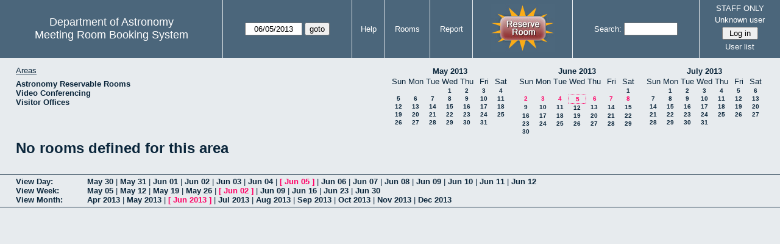

--- FILE ---
content_type: text/html; charset=utf-8
request_url: https://www.as.utexas.edu/meeting/week.php?year=2013&month=06&day=5&area=5&room=4
body_size: 53452
content:
<!DOCTYPE html>
<html>
  <head>
  <meta charset="utf-8">
    <link href="jquery/ui/css/sunny/jquery-ui-1.8.16.custom.css" rel="stylesheet" type="text/css">
    
    <link href="jquery/datatables/css/mrbs-page.css" rel="stylesheet" type="text/css">
    <link href="jquery/datatables/css/mrbs-table.css" rel="stylesheet" type="text/css">
    <link href="jquery/datatables/css/ColReorder.css" rel="stylesheet" type="text/css">
    <link href="jquery/datatables/css/ColVis.css" rel="stylesheet" type="text/css">
    
    <link rel="stylesheet" href="mrbs.css.php" type="text/css">
    <link rel="stylesheet" media="print" href="mrbs-print.css.php" type="text/css">

    <!--[if IE]>
    <link rel="stylesheet" href="mrbs-ie.css" type="text/css">
    <![endif]-->
    <!--[if IE 8]>
    <link rel="stylesheet" href="mrbs-ie8.css" type="text/css">
    <![endif]-->
    <!--[if lte IE 8]>
    <link rel="stylesheet" href="mrbs-ielte8.css" type="text/css">
    <![endif]-->
    <!--[if lte IE 7]>
    <link rel="stylesheet" href="mrbs-ielte7.css.php" type="text/css">
    <![endif]-->
    <!--[if lte IE 6]>
    <link rel="stylesheet" href="mrbs-ielte6.css" type="text/css">
    <![endif]-->
    
    <meta name="robots" content="noindex">
    <title>Meeting Room Booking System</title>

        
    <script type="text/javascript" src="jquery/jquery-1.6.4.min.js"></script>
    <script type="text/javascript" src="jquery/ui/jquery-ui-1.8.16.custom.min.js"></script>
    <script type="text/javascript" src="jquery/ui/jquery-ui-i18n.js"></script>
        <script type="text/javascript" src="jquery/ui/jquery-ui-datepicker-en.js"></script>
    <script type="text/javascript" src="jquery/ui/jquery-ui-datepicker-en-US.js"></script>
     
        <script type="text/javascript">
      //<![CDATA[
      var lteIE6 = false;
      //]]>
    </script>
    <!--[if lte IE 6]>
    <script type="text/javascript">
      //<![CDATA[
      var lteIE6 = true;
      //]]>
    </script>
    <![endif]-->
    
        <script type="text/javascript">
      //<![CDATA[
      var lteIE7 = false;
      //]]>
    </script>
    <!--[if lte IE 7]>
    <script type="text/javascript">
      //<![CDATA[
      var lteIE7 = true;
      //]]>
    </script>
    <![endif]-->
    
        <script type="text/javascript">
      //<![CDATA[
      var lteIE8 = false;
      //]]>
    </script>
    <!--[if lte IE 8]>
    <script type="text/javascript">
      //<![CDATA[
      var lteIE8 = true;
      //]]>
    </script>
    <![endif]-->
      
        <script type="text/javascript">

//<![CDATA[

function getErrorList(errors)
{
  var result = {html: '', text: ''};
  var patternSpan = /<span[\s\S]*span>/gi;
  var patternTags = /<\S[^><]*>/g;
  result.html += "<ul>";
  for (var i=0; i<errors.length; i++)
  {
    result.html += "<li>" + errors[i] + "<\/li>";
    result.text += '(' + (i+1).toString() + ') ';
        result.text += errors[i].replace(patternSpan, '').replace(patternTags, '') + "  \n";
  }
  result.html += "<\/ul>";
  return result;
}

$(function() {
  $.datepicker.setDefaults($.datepicker.regional['en']);
$.datepicker.setDefaults($.datepicker.regional['en']);
  $.datepicker.setDefaults({
    showOtherMonths: true,
    selectOtherMonths: true,
    changeMonth: true,
    changeYear: true,
    duration: 'fast',
    showWeek: false,
    firstDay: 0,
    altFormat: 'yy-mm-dd',
    onClose: function(dateText, inst) {datepicker_close(dateText, inst);}
  });
});


function datepicker_close(dateText, inst, formId)
{
  var alt_id = inst.id + '_alt';
  var date = document.getElementById(alt_id).value.split('-');
  document.getElementById(alt_id + '_year').value  = date[0];
  document.getElementById(alt_id + '_month').value = date[1];
  document.getElementById(alt_id + '_day').value   = date[2];
  document.getElementById(inst.id).blur();
    if (formId)
  {
    var form = document.getElementById(formId);
    form.submit();
  }
}




$(window).load(function() {

    // if there's a logon box, set the username input field in focus
  var logonForm = document.getElementById('logon');
  if (logonForm && logonForm.NewUserName)
  {
    logonForm.NewUserName.focus();
  }
  
    if (!lteIE6)
  {
    $('<input>').attr({
        type: 'hidden',
        name: 'datatable',
        value: '1'
      }).appendTo('#header_search');
  }
  

      var table = $('table.dwm_main');
    
        table.find('td.multiple_booking')
        .removeClass('maximized')
        .addClass('minimized');
        table.find('div.multiple_control')
        .click(function() {
            var cell = $(this).closest('td');
            if (cell.hasClass('maximized'))
            {
              cell.removeClass('maximized')
              cell.addClass('minimized');
            }
            else
            {
              cell.removeClass('minimized')
              cell.addClass('maximized');
            }
          });
                                          
     
          if (!lteIE8)
      {
                function getSides(jqObject)
        {
          var sides = {};
          sides.n = Math.ceil(jqObject.offset().top);
          sides.w = Math.ceil(jqObject.offset().left);
          sides.s = Math.floor(sides.n + jqObject.outerHeight());
          sides.e = Math.floor(sides.w + jqObject.outerWidth());
          return sides;
        }
        
        
                function rectanglesIdentical(r1, r2)
        {
          var tolerance = 2;            return ((Math.abs(r1.n - r2.n) < tolerance) &&
                  (Math.abs(r1.s - r2.s) < tolerance) &&
                  (Math.abs(r1.e - r2.e) < tolerance) &&
                  (Math.abs(r1.w - r2.w) < tolerance));
        }
            
                              
                 
        function rectanglesOverlap(r1, r2)
        {
                    if ( (( ((r1.w > r2.w) && (r1.w < r2.e)) || ((r1.e > r2.w) && (r1.e < r2.e)) ) && (r1.n < r2.s) && (r1.s > r2.n)) ||
               (( ((r1.n > r2.n) && (r1.n < r2.s)) || ((r1.s > r2.n) && (r1.s < r2.s)) ) && (r1.w < r2.e) && (r1.e > r2.w)) )
          {
            return true;
          }
                    if ((r1.w >= r2.w) && (r1.n >= r2.n) && (r1.e <= r2.e) && (r1.s <= r2.s))
          {
            return true;
          }
                    if ((r2.w >= r1.w) && (r2.n >= r1.n) && (r2.e <= r1.e) && (r2.s <= r1.s))
          {
            return true;
          }
          return false;
        }
            
            
                function overlapsBooked(rectangle)
        {
                    for (var i=0; i<bookedMap.length; i++)
          {
            if (rectanglesOverlap(rectangle, bookedMap[i]))
            {
              return true;
            }
          }
          return false;
        }
      
                function getDataName(jqObject)
        {
          possibleNames = ['room', 'date', 'seconds'];
          for (var i=0; i<possibleNames.length; i++)
          {
            if (jqObject.data(possibleNames[i]) !== undefined)
            {
              return possibleNames[i];
            }
          }
          return false;
        }
        
        
        function redrawClones()
        {
          table.find('div.clone').each(function() {
              var clone = $(this);
              var original = clone.prev();
              clone.width(original.outerWidth())
                   .height(original.outerHeight())
            });
        }
        
        function getTableData(table, tableData)
        {
                    tableData.x = {};
          tableData.x.data = [];
          var columns = table.find('thead tr:first-child th').not('.first_last');
          columns.each(function() {
              if (tableData.x.key === undefined)
              {
                tableData.x.key = getDataName($(this));
              }
              tableData.x.data.push({coord: $(this).offset().left,
                                     value: $(this).data(tableData.x.key)});
            });
                    columns.filter(':last').each(function() {
              var value = null;
              if (tableData.x.key == 'seconds')
              {
                value = tableData.x.data[tableData.x.data.length - 1].value +
                        tableData.x.data[1].value - tableData.x.data[0].value;
              }
              tableData.x.data.push({coord: $(this).offset().left + $(this).outerWidth(),
                                     value: value});
            });

          tableData.y = {};
          tableData.y.data = [];
          var rows = table.find('tbody td:first-child').not('.multiple_booking td');
          rows.each(function() {
              if (tableData.y.key === undefined)
              {
                tableData.y.key = getDataName($(this));
              }
              tableData.y.data.push({coord: $(this).offset().top,
                                     value: $(this).data(tableData.y.key)});
            });
                    rows.filter(':last').each(function() {
              var value = null;
              if (tableData.y.key == 'seconds')
              {
                value = tableData.y.data[tableData.y.data.length - 1].value + 
                        tableData.y.data[1].value - tableData.y.data[0].value;
              }
              tableData.y.data.push({coord: $(this).offset().top + $(this).outerHeight(),
                                     value: value});
            });
        }
        
        
                function outsideTable(p)
        {
          return ((p.x < tableData.x.data[0].coord) ||
                  (p.y < tableData.y.data[0].coord) ||
                  (p.x > tableData.x.data[tableData.x.data.length - 1].coord) ||
                  (p.y > tableData.y.data[tableData.y.data.length - 1].coord) );
        }
        
                function snapToGrid(div, side, force)
        {
          var snapGap = (force) ? 100000: 20;           var tolerance = 2;           var isLR = (side=='left') || (side=='right');
 
          data = (isLR) ? tableData.x.data : tableData.y.data;

          for (var i=0; i<(data.length -1); i++)
          {
            var topLeft = data[i].coord + 1;
            var bottomRight = data[i+1].coord;
            var divTop = div.offset().top;
            var divLeft = div.offset().left;
            var divWidth = div.outerWidth();
            var divHeight = div.outerHeight();
            switch (side)
            {
              case 'top':
                thisCoord = divTop;
                break;
              case 'bottom':
                thisCoord = divTop + divHeight;
                break;
              case 'left':
                thisCoord = divLeft;
                break;
              case 'right':
                thisCoord = divLeft + divWidth;
                break;
            }
            var gapTopLeft = thisCoord - topLeft;
            var gapBottomRight = bottomRight - thisCoord;
            
            if (((gapTopLeft>0) && (gapBottomRight>0)) ||
                                ((i==0) && (gapTopLeft<0)) ||
                ((i==(data.length-2)) && (gapBottomRight<0)) )
            {
              var gap = bottomRight - topLeft;
              
              if ((gapTopLeft <= gap/2) && (gapTopLeft < snapGap))
              {
                switch (side)
                {
                  case 'left':
                    div.offset({top: divTop, left: topLeft});
                    div.width(divWidth + gapTopLeft);
                    break;
                  case 'right':
                                        if ((divWidth - gapTopLeft) < tolerance)
                    {
                      div.width(divWidth + gapBottomRight);
                    }
                    else
                    {
                      div.width(divWidth - gapTopLeft);
                    }
                    break;
                  case 'top':
                    div.offset({top: topLeft, left: divLeft});
                    div.height(divHeight + gapTopLeft);
                    break;
                  case 'bottom':
                    div.height(divHeight - gapTopLeft);
                    break;
                }
                return;
              }
              else if ((gapBottomRight <= gap/2) && (gapBottomRight < snapGap))
              {
                switch (side)
                {
                  case 'left':
                                        if ((divWidth - gapBottomRight) < tolerance)
                    {
                      div.offset({top: div.Top, left: topLeft});
                      div.width(divWidth + gapTopLeft);
                    }
                    else
                    {
                      div.offset({top: divTop, left: bottomRight});
                      div.width(divWidth - gapBottomRight);
                    }
                    break;
                  case 'right':
                    div.width(divWidth + gapBottomRight);
                    break;
                  case 'top':
                    div.offset({top: bottomRight, left: divLeft});
                    div.height(divHeight - gapBottomRight);
                    break;
                  case 'bottom':
                    div.height(divHeight + gapBottomRight);
                    break;
                }
                return;
              }
            }
          }          }                

                function getBookingParams(div)
        {
          var params = {};
          var data;
          var tolerance = 2;           var cell = {x: {}, y: {}}
          cell.x.start = div.offset().left;
          cell.y.start = div.offset().top;
          cell.x.end = cell.x.start + div.outerWidth();
          cell.y.end = cell.y.start + div.outerHeight();
          for (var axis in cell)
          {
            data = tableData[axis].data;
            if (params[tableData[axis].key] === undefined)
            {
              params[tableData[axis].key] = [];
            }
            for (var i=0; i<data.length; i++)
            {
              if ((data[i].coord + tolerance) > cell[axis].end)
              {
                                if ((tableData[axis].key == 'seconds') ||
                    (params[tableData[axis].key].length == 0))
                {
                  params[tableData[axis].key].push(data[i].value);
                }
                break;
              }
              if ((data[i].coord + tolerance) > cell[axis].start)
              {
                params[tableData[axis].key].push(data[i].value);
              }
            }
          }
          return params;
        }
        
        
        function getRowNumber(y)
        {
          for (var i=0; i<tableData.y.data.length - 1; i++)
          {
            if (y >= tableData.y.data[i].coord && y < tableData.y.data[i+1].coord)
            {
              return i;
            }
          }
          return null;
        }
              
                var highlightRowLabels = function (div)
        {
          if (highlightRowLabels.rows === undefined)
          {
                        highlightRowLabels.rows = [];
            table.find('tbody tr').each(function() {
                highlightRowLabels.rows.push($(this).find('td.row_labels'));
              });
          }
          var divStartRow = getRowNumber(div.offset().top);
          var divEndRow = getRowNumber(div.offset().top + div.outerHeight());
          for (var i=0; i<highlightRowLabels.rows.length ; i++)
          {
            if (((divStartRow === null) || (divStartRow <= i)) && 
                ((divEndRow === null) || (i < divEndRow)))
            {
              highlightRowLabels.rows[i].addClass('selected');
            }
            else
            {
              highlightRowLabels.rows[i].removeClass('selected');
            }
          }
        }
        
        
                function clearRowLabels()
        {
          if (highlightRowLabels.rows !== undefined)
          {
            for (var i=0; i<highlightRowLabels.rows.length; i++)
            {
              highlightRowLabels.rows[i].removeClass('selected');
            }
          }
        }
        
        
        var tableData = {};
        getTableData(table, tableData);
      
                var bookedMap = [];

        var downHandler = function(e) {
                        table.find('td').not('td.new, td.row_labels').each(function() {
                bookedMap.push(getSides($(this)));
              });
                        table.wrap('<div class="resizing"><\/div>');
            var jqTarget = $(e.target);
            downHandler.origin = jqTarget.offset();
            downHandler.firstPosition = {x: e.pageX, y: e.pageY};
                        downHandler.originalLink = jqTarget.find('a').andSelf('a').attr('href');
            downHandler.box = $('<div class="div_select">');
              
            downHandler.box.offset(downHandler.origin);
            $(document.body).append(downHandler.box);
          };
          
        var moveHandler = function(e) {
            var box = downHandler.box;
            var oldBoxOffset = box.offset();
            var oldBoxWidth = box.outerWidth();
            var oldBoxHeight = box.outerHeight();
            
                        if ((downHandler.maxWidth && (e.pageX < downHandler.origin.left)) ||
                (downHandler.maxHeight && (e.pageY < downHandler.origin.top)))
            {
              return;
            }
                        if (e.pageX < downHandler.origin.left)
            {
              if (e.pageY < downHandler.origin.top)
              {
                box.offset({top: e.pageY, left: e.pageX})
              }
              else
              {
                box.offset({top: downHandler.origin.top, left: e.pageX})
              }
            }
            else if (e.pageY < downHandler.origin.top)
            {
              box.offset({top: e.pageY, left: downHandler.origin.left})
            }
            else
            {
              box.offset(downHandler.origin);
            }
            box.width(Math.abs(e.pageX - downHandler.origin.left))
            box.height(Math.abs(e.pageY - downHandler.origin.top));
            var boxSides = getSides(box);
            snapToGrid(box, 'top');
            snapToGrid(box, 'bottom');
            snapToGrid(box, 'right');
            snapToGrid(box, 'left');
                        if (overlapsBooked(getSides(box)))
            {
              box.offset(oldBoxOffset)
                 .width(oldBoxWidth)
                 .height(oldBoxHeight);
            }
                        if (outsideTable({x: e.pageX, y: e.pageY}))
            {
              if (!moveHandler.outside)
              {
                box.addClass('outside');
                moveHandler.outside = true;
                clearRowLabels();
              }
            }
            else if (moveHandler.outside)
            {
              box.removeClass('outside');
              moveHandler.outside = false;
            }
                        if (!moveHandler.outside)
            {
              highlightRowLabels(box);
            }
          };
 
               
        var upHandler = function(e) {
            e.preventDefault();
            var tolerance = 2;             var box = downHandler.box;
            var params = getBookingParams(box);
            $(document).unbind('mousemove',moveHandler);
            $(document).unbind('mouseup', upHandler);
                        $('table.dwm_main').unwrap();
                        if (outsideTable({x: e.pageX, y: e.pageY}))
            {
              box.remove();
              return;
            }
                        else if ((Math.abs(e.pageX - downHandler.firstPosition.x) <= tolerance) &&
                     (Math.abs(e.pageY - downHandler.firstPosition.y) <= tolerance))
            {
              if (downHandler.originalLink !== undefined)
              {
                window.location = downHandler.originalLink;
              }
              else
              {
                box.remove();
              }
              return;
            }
                        var queryString = 'drag=1';              queryString += '&area=5';
            queryString += '&start_seconds=' + params.seconds[0];
            queryString += '&end_seconds=' + params.seconds[params.seconds.length - 1];
                          queryString += '&rooms[]=4';
              queryString += '&start_date=' + params.date[0];
              queryString += '&end_date=' + params.date[params.date.length - 1];
                          window.location = 'edit_entry.php?' + queryString;
            return;
          };

          
             
        table.find('td.new').each(function() {
            $(this).find('a').click(function(event) {
                event.preventDefault();
              });
            $(this).mousedown(function(event) {
                event.preventDefault();
                downHandler(event);
                $(document).bind('mousemove', moveHandler);
                $(document).bind('mouseup', upHandler);
              })
          });
            
          
          
                table.find('td.writable')
          .each(function() {
                            var divResize = function (event, ui)
              {
                if (divResize.origin === undefined)
                {
                  divResize.origin = divBooking.offset();
                  divResize.lastPosition = $.extend({}, divClone.position());
                  divResize.lastSize = {width: divClone.outerWidth(),
                                        height: divClone.outerHeight()};
                }

                var rectangle = {};
                rectangle.n = Math.round(divResize.origin.top + divClone.position().top);
                rectangle.w = Math.round(divResize.origin.left + divClone.position().left);
                rectangle.s = rectangle.n + Math.round(divClone.outerHeight());
                rectangle.e = rectangle.w + Math.round(divClone.outerWidth());
                            
                if (overlapsBooked(rectangle))
                {
                  divClone.resizable("disable");
                }
                else if (divClone.resizable('option', 'disabled'))
                {
                  divClone.resizable("enable");
                }
                              
                                if (divClone.position().left != divResize.lastPosition.left)
                {
                  snapToGrid(divClone, 'left');
                }
                                if ((divClone.position().left + divClone.outerWidth()) != (divResize.lastPosition.left + divResize.lastSize.width))
                {
                  snapToGrid(divClone, 'right');
                }
                                if (divClone.position().top != divResize.lastPosition.top)
                {
                  snapToGrid(divClone, 'top');
                }
                                if ((divClone.position().top + divClone.outerHeight()) != (divResize.lastPosition.top + divResize.lastSize.height))
                {
                  snapToGrid(divClone, 'bottom');
                }
                
                highlightRowLabels(divClone);
                
                divResize.lastPosition = $.extend({}, divClone.position());
                divResize.lastSize = {width: divClone.outerWidth(),
                                      height: divClone.outerHeight()};
              }              
            
                            var divResizeStart = function (event, ui)
              {
                                table.wrap('<div class="resizing"><\/div>');
                                divClone.css('max-width', 'none');
                                $('<div class="outline"><\/div>')
                    .width(divClone.outerWidth() - 2)
                    .height(divClone.outerHeight() - 2)
                    .offset(divClone.offset())
                    .appendTo($('div.resizing'));
                                table.find('td').not('td.new, td.row_labels').not(divBooking.closest('td')).each(function() {
                    bookedMap.push(getSides($(this)));
                  });

              }              
            
                            var divResizeStop = function (event, ui)
              {
                                bookedMap = [];
              
                if (divClone.resizable('option', 'disabled'))
                { 
                                    divClone.resizable('enable')
                          .offset(divBooking.offset())
                          .width(divBooking.outerWidth())
                          .height(divBooking.outerHeight());
                }
                else
                {
                                    snapToGrid(divClone, 'left', true);
                  snapToGrid(divClone, 'right', true);
                  snapToGrid(divClone, 'top', true);
                  snapToGrid(divClone, 'bottom', true);
                }
              
                                $('div.outline').remove();
                                $('table.dwm_main').unwrap();
              
                var r1 = getSides(divBooking);
                var r2 = getSides(divClone);
                if (!rectanglesIdentical(r1, r2))
                {
                                    var data = {ajax: 1, 
                              commit: 1,
                              day: 5,
                              month: 6,
                              year: 2013};
                                    data.id = divClone.data('id');
                                    var oldParams = getBookingParams(divBooking);
                  var newParams = getBookingParams(divClone);
                  if (newParams.seconds !== undefined)
                  {
                                        if (newParams.seconds[0] != oldParams.seconds[0])
                    {
                      data.start_seconds = newParams.seconds[0];
                    }
                    if (newParams.seconds[newParams.seconds.length - 1] !=
                        oldParams.seconds[oldParams.seconds.length - 1])
                    {
                      data.end_seconds = newParams.seconds[newParams.seconds.length - 1];
                                          }
                  }
                                      data.page = 'week';
                    var startDate = newParams.date[0].split('-');
                    data.start_year = startDate[0];
                    data.start_month = startDate[1];
                    data.start_day = startDate[2];
                                          if (newParams.date.length > 1)
                      {
                        data.rep_type = 1;
                        var repEndDate = newParams.date[newParams.date.length - 1].split('-');
                        data.rep_end_year = repEndDate[0];
                        data.rep_end_month = repEndDate[1];
                        data.rep_end_day = repEndDate[2];
                      }
                                        data.end_day = data.start_day;
                  data.end_month = data.start_month;
                  data.end_year = data.start_year;
                  if (newParams.room !== undefined)
                  {
                    data.rooms = newParams.room;
                  }
                                    $.post('edit_entry_handler.php',
                         data,
                         function(result) {
                            if (result.valid_booking)
                            {
                                                            table.empty();
                              table.html(result.table_innerhtml);
                              $(window).trigger('load');
                            }
                            else
                            {
                              divClone.offset(divBooking.offset())
                                      .width(divBooking.outerWidth())
                                      .height(divBooking.outerHeight());
                              var alertMessage = '';
                              if (result.conflicts.length > 0)
                              {
                                alertMessage += 'The new booking will conflict with the following entries' + ":  \n\n";
                                var conflictsList = getErrorList(result.conflicts);
                                alertMessage += conflictsList.text;
                              }
                              if (result.rules_broken.length > 0)
                              {
                                if (result.conflicts.length > 0)
                                {
                                  alertMessage += "\n\n";
                                }
                                alertMessage += 'The new booking will conflict with the following policies' + ":  \n\n";
                                var rulesList = getErrorList(result.rules_broken);
                                alertMessage += rulesList.text;
                              }
                              alert(alertMessage);
                            }
                          },
                         'json');
                }
              }              
                            var directions = {times: {plus: true, minus: true},
                                other: {plus: true, minus: true}};
              if ($(this).hasClass('series'))
              {
                                directions.other = {plus: false, minus: false};
              }
                            if ($(this).hasClass('multiday_start'))
              {
                directions.times.minus = false;
                directions.other = {plus: false, minus: false};
              }
              if ($(this).hasClass('multiday_end'))
              {
                directions.times.plus = false;
                directions.other = {plus: false, minus: false};
              }
                            var aHandles = [];
              if (directions.times.plus)
              {
                aHandles.push('s');
              }
              if (directions.times.minus)
              {
                aHandles.push('n');
              }
              if (directions.other.plus)
              {
                aHandles.push('e');
              }
              if (directions.other.minus)
              {
                aHandles.push('w');
              }
                            var corners = ['nw', 'ne', 'se', 'sw'];
              for (var i=0; i<corners.length; i++)
              {
                if ((aHandles.indexOf(corners[i][0]) >= 0) &&
                    (aHandles.indexOf(corners[i][1]) >= 0))
                {
                  aHandles.push(corners[i]);
                }
              }
              var handles = aHandles.join(',');
              var divBooking = $(this).children('div');
              var divClone = divBooking.clone();
              divBooking.css('visibility', 'hidden');
              divClone.css('z-index', '500')
                      .css('position', 'absolute')
                      .css('top', '0')
                      .css('left', '0')
                      .css('background-color', $(this).css('background-color'))
                      .css('max-height', 'none')
                      .css('min-height', '17px')
                      .addClass('clone')
                      .width(divBooking.outerWidth())
                      .height(divBooking.outerHeight())
              if (handles)
              {
                divClone.resizable({handles: handles,
                                    resize: divResize,
                                    start: divResizeStart,
                                    stop: divResizeStop});
              }
              divClone.appendTo($(this));
              $(this).css('background-color', 'transparent')
                     .wrapInner('<div style="position: relative"><\/div>');
            });

        $(window).resize(function(event) {
            if (event.target == this)              {
                            redrawClones();
              getTableData(table, tableData);
            }
          });

                table.find('div.multiple_control')
            .click(function() {
                redrawClones();
                getTableData(table, tableData);
              });

      }        
          if (lteIE6)
    {
      var dayWeekTable = $('#day_main, #week_main');
      dayWeekTable.find('td.new')
        .hover(function() {
            $(this).not('.multiple_booking').toggleClass('new_hover');
          });
      dayWeekTable.find('td')
        .hover(function() {
            $(this).parent().find('td.row_labels').toggleClass('row_labels_hover');
          });
      $('#month_main .valid a.new_booking')
        .parent().parent()
        .hover(function() {
            $(this).toggleClass('valid_hover');
          });
    }                             
                                     
    
});


//]]>
    </script>
  </head>
  <body class="non_js week">
    <script type="text/javascript">
      //<![CDATA[
      $('body').addClass('js').removeClass('non_js');
      //]]>
    </script> 

    <div class="screenonly">


  <table id="banner">
    <tr>
      <td id="company">
        <div>
          <div id="logo">
<span>Department of Astronomy</span>
</div>
          <div id="mrbs">
            <a href="index.php">Meeting Room Booking System</a>
          </div>
        </div>
      </td>
      
      <td>
        <form action="day.php" method="get" id="Form1">
          <div>
            <span id="dateselector">
<select name="day">
<option>1</option>
<option>2</option>
<option>3</option>
<option>4</option>
<option selected="selected">5</option>
<option>6</option>
<option>7</option>
<option>8</option>
<option>9</option>
<option>10</option>
<option>11</option>
<option>12</option>
<option>13</option>
<option>14</option>
<option>15</option>
<option>16</option>
<option>17</option>
<option>18</option>
<option>19</option>
<option>20</option>
<option>21</option>
<option>22</option>
<option>23</option>
<option>24</option>
<option>25</option>
<option>26</option>
<option>27</option>
<option>28</option>
<option>29</option>
<option>30</option>
<option>31</option>
</select>
<select name="month">
<option value="1">Jan</option>
<option value="2">Feb</option>
<option value="3">Mar</option>
<option value="4">Apr</option>
<option value="5">May</option>
<option value="6" selected="selected">Jun</option>
<option value="7">Jul</option>
<option value="8">Aug</option>
<option value="9">Sep</option>
<option value="10">Oct</option>
<option value="11">Nov</option>
<option value="12">Dec</option>
</select>
<select name="year">
<option value="2008">2008</option>
<option value="2009">2009</option>
<option value="2010">2010</option>
<option value="2011">2011</option>
<option value="2012">2012</option>
<option value="2013" selected="selected">2013</option>
<option value="2014">2014</option>
<option value="2015">2015</option>
<option value="2016">2016</option>
<option value="2017">2017</option>
<option value="2018">2018</option>
<option value="2019">2019</option>
<option value="2020">2020</option>
<option value="2021">2021</option>
<option value="2022">2022</option>
<option value="2023">2023</option>
<option value="2024">2024</option>
<option value="2025">2025</option>
<option value="2026">2026</option>
<option value="2027">2027</option>
<option value="2028">2028</option>
<option value="2029">2029</option>
<option value="2030">2030</option>
</select>
</span>
  <script type="text/javascript">

  $(function() {
    $("#datepicker").datepicker({yearRange: '2008:2030',
                                                       altField: '#datepicker_alt'
                                                       , onClose: function(dateText, inst) {datepicker_close(dateText, inst, 'Form1');}                                                      });
        var initial_date = new Date(2013, 5, 5);
    var dateFormat = $("#datepicker").datepicker( "option", "dateFormat" );
    document.getElementById('datepicker').value = $.datepicker.formatDate(dateFormat, initial_date);
    document.getElementById('datepicker_alt_day').value = 5;
    document.getElementById('datepicker_alt_month').value = 6;
    document.getElementById('datepicker_alt_year').value = 2013;
    $(".ui-datepicker").draggable();
  });
 
  
  var dateselector = document.getElementById('dateselector');
  var datepicker_html = '<input class="date" type="text" id="datepicker">\n';
    datepicker_html += '<input type="hidden" id="datepicker_alt"'
  datepicker_html += ' name="_alt"';
  datepicker_html += ' value="2013-6-5"';
  datepicker_html += ' disabled="disabled">\n';
    datepicker_html += '<input type="hidden" id="datepicker_alt_day" name="day">\n';
  datepicker_html += '<input type="hidden" id="datepicker_alt_month" name="month">\n';
  datepicker_html += '<input type="hidden" id="datepicker_alt_year" name="year">\n';
  dateselector.innerHTML = datepicker_html;
  
  </script>
  <input type="hidden" name="area" value="5">
<input type="hidden" name="room" value="4">
<input type="submit" value="goto">
           </div>
        </form>
              </td>
      <td>
<a href="help.php?day=5&amp;month=6&amp;year=2013&amp;area=5&amp;room=4">Help</a>
</td>
<td>
<a href="admin.php?day=5&amp;month=6&amp;year=2013&amp;area=5&amp;room=4">Rooms</a>
</td>
<td>
<a href="report.php?day=5&amp;month=6&amp;year=2013&amp;area=5&amp;room=4">Report</a>
</td>
      
      <td style="background-color: #4b667b;">
      <a href="https://utexas.qualtrics.com/jfe/form/SV_b3MyFhuuGiKqZlc" target="_blank"><img border=0 width=105 height=80 src="images/book1.jpg" alt="book meeting room"></a>
      </td>
      <td>
        <form id="header_search" method="get" action="search.php">
          <div>
            <a href="search.php?advanced=1">Search:</a>
            <input type="text"   name="search_str" value="">
            <input type="hidden" name="day"        value="5">
            <input type="hidden" name="month"      value="6">
            <input type="hidden" name="year"       value="2013">
            <input type="hidden" name="area" value="5">
<input type="hidden" name="room" value="4">
          </div>
        </form>
      </td>
      
      <td>
STAFF ONLY
<div id="logon_box">
                <a href="">Unknown user</a>
                <form method="post" action="admin.php">
                  <div>
                    <input type="hidden" name="TargetURL" value="week.php?year=2013&amp;month=06&amp;day=5&amp;area=5&amp;room=4">
                    <input type="hidden" name="Action" value="QueryName">
                    <input type="submit" value=" Log in ">
                  </div>
                </form>
<a href="edit_users.php">User list</a>
</div>
</td>
    </tr>
  </table>
</div>

<div id="contents">
<div id="dwm_header" class="screenonly">
<div id="dwm_areas">
<h3>Areas</h3>
<ul>
<li><a href="week.php?year=2013&amp;month=6&amp;day=5&amp;area=2"><span>Astronomy Reservable Rooms</span></a></li>
<li><a href="week.php?year=2013&amp;month=6&amp;day=5&amp;area=9"><span>Video Conferencing</span></a></li>
<li><a href="week.php?year=2013&amp;month=6&amp;day=5&amp;area=10"><span>Visitor Offices</span></a></li>
</ul>
</div>
<div id="cals" class="screenonly">
<div id="cal_last">
<table class="calendar">
<thead>
<tr>
<th colspan="7"><a href="month.php?year=2013&amp;month=05&amp;day=5&amp;area=5&amp;room=4">May&nbsp;2013</a></th>
</tr>
<tr>
<th>Sun</th>
<th>Mon</th>
<th>Tue</th>
<th>Wed</th>
<th>Thu</th>
<th>Fri</th>
<th>Sat</th>
</tr>
</thead>
<tbody>
<tr>
<td>&nbsp;</td>
<td>&nbsp;</td>
<td>&nbsp;</td>
<td><a href="week.php?year=2013&amp;month=05&amp;day=1&amp;area=5&amp;room=4">1</a></td>
<td><a href="week.php?year=2013&amp;month=05&amp;day=2&amp;area=5&amp;room=4">2</a></td>
<td><a href="week.php?year=2013&amp;month=05&amp;day=3&amp;area=5&amp;room=4">3</a></td>
<td><a href="week.php?year=2013&amp;month=05&amp;day=4&amp;area=5&amp;room=4">4</a></td>
</tr>
<tr>
<td><a href="week.php?year=2013&amp;month=05&amp;day=5&amp;area=5&amp;room=4">5</a></td>
<td><a href="week.php?year=2013&amp;month=05&amp;day=6&amp;area=5&amp;room=4">6</a></td>
<td><a href="week.php?year=2013&amp;month=05&amp;day=7&amp;area=5&amp;room=4">7</a></td>
<td><a href="week.php?year=2013&amp;month=05&amp;day=8&amp;area=5&amp;room=4">8</a></td>
<td><a href="week.php?year=2013&amp;month=05&amp;day=9&amp;area=5&amp;room=4">9</a></td>
<td><a href="week.php?year=2013&amp;month=05&amp;day=10&amp;area=5&amp;room=4">10</a></td>
<td><a href="week.php?year=2013&amp;month=05&amp;day=11&amp;area=5&amp;room=4">11</a></td>
</tr>
<tr>
<td><a href="week.php?year=2013&amp;month=05&amp;day=12&amp;area=5&amp;room=4">12</a></td>
<td><a href="week.php?year=2013&amp;month=05&amp;day=13&amp;area=5&amp;room=4">13</a></td>
<td><a href="week.php?year=2013&amp;month=05&amp;day=14&amp;area=5&amp;room=4">14</a></td>
<td><a href="week.php?year=2013&amp;month=05&amp;day=15&amp;area=5&amp;room=4">15</a></td>
<td><a href="week.php?year=2013&amp;month=05&amp;day=16&amp;area=5&amp;room=4">16</a></td>
<td><a href="week.php?year=2013&amp;month=05&amp;day=17&amp;area=5&amp;room=4">17</a></td>
<td><a href="week.php?year=2013&amp;month=05&amp;day=18&amp;area=5&amp;room=4">18</a></td>
</tr>
<tr>
<td><a href="week.php?year=2013&amp;month=05&amp;day=19&amp;area=5&amp;room=4">19</a></td>
<td><a href="week.php?year=2013&amp;month=05&amp;day=20&amp;area=5&amp;room=4">20</a></td>
<td><a href="week.php?year=2013&amp;month=05&amp;day=21&amp;area=5&amp;room=4">21</a></td>
<td><a href="week.php?year=2013&amp;month=05&amp;day=22&amp;area=5&amp;room=4">22</a></td>
<td><a href="week.php?year=2013&amp;month=05&amp;day=23&amp;area=5&amp;room=4">23</a></td>
<td><a href="week.php?year=2013&amp;month=05&amp;day=24&amp;area=5&amp;room=4">24</a></td>
<td><a href="week.php?year=2013&amp;month=05&amp;day=25&amp;area=5&amp;room=4">25</a></td>
</tr>
<tr>
<td><a href="week.php?year=2013&amp;month=05&amp;day=26&amp;area=5&amp;room=4">26</a></td>
<td><a href="week.php?year=2013&amp;month=05&amp;day=27&amp;area=5&amp;room=4">27</a></td>
<td><a href="week.php?year=2013&amp;month=05&amp;day=28&amp;area=5&amp;room=4">28</a></td>
<td><a href="week.php?year=2013&amp;month=05&amp;day=29&amp;area=5&amp;room=4">29</a></td>
<td><a href="week.php?year=2013&amp;month=05&amp;day=30&amp;area=5&amp;room=4">30</a></td>
<td><a href="week.php?year=2013&amp;month=05&amp;day=31&amp;area=5&amp;room=4">31</a></td>
<td>&nbsp;</td>
</tr>
</tbody>
</table>
</div>
<div id="cal_this">
<table class="calendar">
<thead>
<tr>
<th colspan="7"><a href="month.php?year=2013&amp;month=06&amp;day=5&amp;area=5&amp;room=4">June&nbsp;2013</a></th>
</tr>
<tr>
<th>Sun</th>
<th>Mon</th>
<th>Tue</th>
<th>Wed</th>
<th>Thu</th>
<th>Fri</th>
<th>Sat</th>
</tr>
</thead>
<tbody>
<tr>
<td>&nbsp;</td>
<td>&nbsp;</td>
<td>&nbsp;</td>
<td>&nbsp;</td>
<td>&nbsp;</td>
<td>&nbsp;</td>
<td><a href="week.php?year=2013&amp;month=06&amp;day=1&amp;area=5&amp;room=4">1</a></td>
</tr>
<tr>
<td><a class="current" href="week.php?year=2013&amp;month=06&amp;day=2&amp;area=5&amp;room=4">2</a></td>
<td><a class="current" href="week.php?year=2013&amp;month=06&amp;day=3&amp;area=5&amp;room=4">3</a></td>
<td><a class="current" href="week.php?year=2013&amp;month=06&amp;day=4&amp;area=5&amp;room=4">4</a></td>
<td id="sticky_day"><a class="current" href="week.php?year=2013&amp;month=06&amp;day=5&amp;area=5&amp;room=4">5</a></td>
<td><a class="current" href="week.php?year=2013&amp;month=06&amp;day=6&amp;area=5&amp;room=4">6</a></td>
<td><a class="current" href="week.php?year=2013&amp;month=06&amp;day=7&amp;area=5&amp;room=4">7</a></td>
<td><a class="current" href="week.php?year=2013&amp;month=06&amp;day=8&amp;area=5&amp;room=4">8</a></td>
</tr>
<tr>
<td><a href="week.php?year=2013&amp;month=06&amp;day=9&amp;area=5&amp;room=4">9</a></td>
<td><a href="week.php?year=2013&amp;month=06&amp;day=10&amp;area=5&amp;room=4">10</a></td>
<td><a href="week.php?year=2013&amp;month=06&amp;day=11&amp;area=5&amp;room=4">11</a></td>
<td><a href="week.php?year=2013&amp;month=06&amp;day=12&amp;area=5&amp;room=4">12</a></td>
<td><a href="week.php?year=2013&amp;month=06&amp;day=13&amp;area=5&amp;room=4">13</a></td>
<td><a href="week.php?year=2013&amp;month=06&amp;day=14&amp;area=5&amp;room=4">14</a></td>
<td><a href="week.php?year=2013&amp;month=06&amp;day=15&amp;area=5&amp;room=4">15</a></td>
</tr>
<tr>
<td><a href="week.php?year=2013&amp;month=06&amp;day=16&amp;area=5&amp;room=4">16</a></td>
<td><a href="week.php?year=2013&amp;month=06&amp;day=17&amp;area=5&amp;room=4">17</a></td>
<td><a href="week.php?year=2013&amp;month=06&amp;day=18&amp;area=5&amp;room=4">18</a></td>
<td><a href="week.php?year=2013&amp;month=06&amp;day=19&amp;area=5&amp;room=4">19</a></td>
<td><a href="week.php?year=2013&amp;month=06&amp;day=20&amp;area=5&amp;room=4">20</a></td>
<td><a href="week.php?year=2013&amp;month=06&amp;day=21&amp;area=5&amp;room=4">21</a></td>
<td><a href="week.php?year=2013&amp;month=06&amp;day=22&amp;area=5&amp;room=4">22</a></td>
</tr>
<tr>
<td><a href="week.php?year=2013&amp;month=06&amp;day=23&amp;area=5&amp;room=4">23</a></td>
<td><a href="week.php?year=2013&amp;month=06&amp;day=24&amp;area=5&amp;room=4">24</a></td>
<td><a href="week.php?year=2013&amp;month=06&amp;day=25&amp;area=5&amp;room=4">25</a></td>
<td><a href="week.php?year=2013&amp;month=06&amp;day=26&amp;area=5&amp;room=4">26</a></td>
<td><a href="week.php?year=2013&amp;month=06&amp;day=27&amp;area=5&amp;room=4">27</a></td>
<td><a href="week.php?year=2013&amp;month=06&amp;day=28&amp;area=5&amp;room=4">28</a></td>
<td><a href="week.php?year=2013&amp;month=06&amp;day=29&amp;area=5&amp;room=4">29</a></td>
</tr>
<tr>
<td><a href="week.php?year=2013&amp;month=06&amp;day=30&amp;area=5&amp;room=4">30</a></td>
<td>&nbsp;</td>
<td>&nbsp;</td>
<td>&nbsp;</td>
<td>&nbsp;</td>
<td>&nbsp;</td>
<td>&nbsp;</td>
</tr>
</tbody>
</table>
</div>
<div id="cal_next">
<table class="calendar">
<thead>
<tr>
<th colspan="7"><a href="month.php?year=2013&amp;month=07&amp;day=5&amp;area=5&amp;room=4">July&nbsp;2013</a></th>
</tr>
<tr>
<th>Sun</th>
<th>Mon</th>
<th>Tue</th>
<th>Wed</th>
<th>Thu</th>
<th>Fri</th>
<th>Sat</th>
</tr>
</thead>
<tbody>
<tr>
<td>&nbsp;</td>
<td><a href="week.php?year=2013&amp;month=07&amp;day=1&amp;area=5&amp;room=4">1</a></td>
<td><a href="week.php?year=2013&amp;month=07&amp;day=2&amp;area=5&amp;room=4">2</a></td>
<td><a href="week.php?year=2013&amp;month=07&amp;day=3&amp;area=5&amp;room=4">3</a></td>
<td><a href="week.php?year=2013&amp;month=07&amp;day=4&amp;area=5&amp;room=4">4</a></td>
<td><a href="week.php?year=2013&amp;month=07&amp;day=5&amp;area=5&amp;room=4">5</a></td>
<td><a href="week.php?year=2013&amp;month=07&amp;day=6&amp;area=5&amp;room=4">6</a></td>
</tr>
<tr>
<td><a href="week.php?year=2013&amp;month=07&amp;day=7&amp;area=5&amp;room=4">7</a></td>
<td><a href="week.php?year=2013&amp;month=07&amp;day=8&amp;area=5&amp;room=4">8</a></td>
<td><a href="week.php?year=2013&amp;month=07&amp;day=9&amp;area=5&amp;room=4">9</a></td>
<td><a href="week.php?year=2013&amp;month=07&amp;day=10&amp;area=5&amp;room=4">10</a></td>
<td><a href="week.php?year=2013&amp;month=07&amp;day=11&amp;area=5&amp;room=4">11</a></td>
<td><a href="week.php?year=2013&amp;month=07&amp;day=12&amp;area=5&amp;room=4">12</a></td>
<td><a href="week.php?year=2013&amp;month=07&amp;day=13&amp;area=5&amp;room=4">13</a></td>
</tr>
<tr>
<td><a href="week.php?year=2013&amp;month=07&amp;day=14&amp;area=5&amp;room=4">14</a></td>
<td><a href="week.php?year=2013&amp;month=07&amp;day=15&amp;area=5&amp;room=4">15</a></td>
<td><a href="week.php?year=2013&amp;month=07&amp;day=16&amp;area=5&amp;room=4">16</a></td>
<td><a href="week.php?year=2013&amp;month=07&amp;day=17&amp;area=5&amp;room=4">17</a></td>
<td><a href="week.php?year=2013&amp;month=07&amp;day=18&amp;area=5&amp;room=4">18</a></td>
<td><a href="week.php?year=2013&amp;month=07&amp;day=19&amp;area=5&amp;room=4">19</a></td>
<td><a href="week.php?year=2013&amp;month=07&amp;day=20&amp;area=5&amp;room=4">20</a></td>
</tr>
<tr>
<td><a href="week.php?year=2013&amp;month=07&amp;day=21&amp;area=5&amp;room=4">21</a></td>
<td><a href="week.php?year=2013&amp;month=07&amp;day=22&amp;area=5&amp;room=4">22</a></td>
<td><a href="week.php?year=2013&amp;month=07&amp;day=23&amp;area=5&amp;room=4">23</a></td>
<td><a href="week.php?year=2013&amp;month=07&amp;day=24&amp;area=5&amp;room=4">24</a></td>
<td><a href="week.php?year=2013&amp;month=07&amp;day=25&amp;area=5&amp;room=4">25</a></td>
<td><a href="week.php?year=2013&amp;month=07&amp;day=26&amp;area=5&amp;room=4">26</a></td>
<td><a href="week.php?year=2013&amp;month=07&amp;day=27&amp;area=5&amp;room=4">27</a></td>
</tr>
<tr>
<td><a href="week.php?year=2013&amp;month=07&amp;day=28&amp;area=5&amp;room=4">28</a></td>
<td><a href="week.php?year=2013&amp;month=07&amp;day=29&amp;area=5&amp;room=4">29</a></td>
<td><a href="week.php?year=2013&amp;month=07&amp;day=30&amp;area=5&amp;room=4">30</a></td>
<td><a href="week.php?year=2013&amp;month=07&amp;day=31&amp;area=5&amp;room=4">31</a></td>
<td>&nbsp;</td>
<td>&nbsp;</td>
<td>&nbsp;</td>
</tr>
</tbody>
</table>
</div>
</div>
</div>
<h1>No rooms defined for this area</h1></div><div class="screenonly trailer" id="trailer">
<div id="viewday">
<div class="trailer_label">
<a href="day.php?year=2013&amp;month=6&amp;day=5&amp;area=5&amp;room=4">View Day:</a>
</div>
<div class="trailer_links">
<span><a href="day.php?year=2013&amp;month=05&amp;day=30&amp;area=5&amp;room=4">May 30</a></span>
 | <span><a href="day.php?year=2013&amp;month=05&amp;day=31&amp;area=5&amp;room=4">May 31</a></span>
 | <span><a href="day.php?year=2013&amp;month=06&amp;day=01&amp;area=5&amp;room=4">Jun 01</a></span>
 | <span><a href="day.php?year=2013&amp;month=06&amp;day=02&amp;area=5&amp;room=4">Jun 02</a></span>
 | <span><a href="day.php?year=2013&amp;month=06&amp;day=03&amp;area=5&amp;room=4">Jun 03</a></span>
 | <span><a href="day.php?year=2013&amp;month=06&amp;day=04&amp;area=5&amp;room=4">Jun 04</a></span>
 | <span class="current">[ <a href="day.php?year=2013&amp;month=06&amp;day=05&amp;area=5&amp;room=4">Jun 05</a> ]</span>
 | <span><a href="day.php?year=2013&amp;month=06&amp;day=06&amp;area=5&amp;room=4">Jun 06</a></span>
 | <span><a href="day.php?year=2013&amp;month=06&amp;day=07&amp;area=5&amp;room=4">Jun 07</a></span>
 | <span><a href="day.php?year=2013&amp;month=06&amp;day=08&amp;area=5&amp;room=4">Jun 08</a></span>
 | <span><a href="day.php?year=2013&amp;month=06&amp;day=09&amp;area=5&amp;room=4">Jun 09</a></span>
 | <span><a href="day.php?year=2013&amp;month=06&amp;day=10&amp;area=5&amp;room=4">Jun 10</a></span>
 | <span><a href="day.php?year=2013&amp;month=06&amp;day=11&amp;area=5&amp;room=4">Jun 11</a></span>
 | <span><a href="day.php?year=2013&amp;month=06&amp;day=12&amp;area=5&amp;room=4">Jun 12</a></span>
</div>
</div>
<div id="viewweek">
<div class="trailer_label">
<a href="week.php?year=2013&amp;month=6&amp;day=5&amp;area=5&amp;room=4">View Week:</a>
</div>
<div class="trailer_links">
  <a href="week.php?year=2013&amp;month=05&amp;day=08&amp;area=5&amp;room=4">May 05</a>
 |   <a href="week.php?year=2013&amp;month=05&amp;day=15&amp;area=5&amp;room=4">May 12</a>
 |   <a href="week.php?year=2013&amp;month=05&amp;day=22&amp;area=5&amp;room=4">May 19</a>
 |   <a href="week.php?year=2013&amp;month=05&amp;day=29&amp;area=5&amp;room=4">May 26</a>
 | <span class="current">
[   <a href="week.php?year=2013&amp;month=06&amp;day=05&amp;area=5&amp;room=4">Jun 02</a>
]</span>
 |   <a href="week.php?year=2013&amp;month=06&amp;day=12&amp;area=5&amp;room=4">Jun 09</a>
 |   <a href="week.php?year=2013&amp;month=06&amp;day=19&amp;area=5&amp;room=4">Jun 16</a>
 |   <a href="week.php?year=2013&amp;month=06&amp;day=26&amp;area=5&amp;room=4">Jun 23</a>
 |   <a href="week.php?year=2013&amp;month=07&amp;day=03&amp;area=5&amp;room=4">Jun 30</a>
</div>
</div>
<div id="viewmonth">
<div class="trailer_label">
<a href="month.php?year=2013&amp;month=6&amp;day=5&amp;area=5&amp;room=4">View Month:</a>
</div>
<div class="trailer_links">
  <a href="month.php?year=2013&amp;month=04&amp;day=5&amp;area=5&amp;room=4">Apr 2013</a>
 |   <a href="month.php?year=2013&amp;month=05&amp;day=5&amp;area=5&amp;room=4">May 2013</a>
 | <span class="current">
[   <a href="month.php?year=2013&amp;month=06&amp;day=5&amp;area=5&amp;room=4">Jun 2013</a>
]</span>
 |   <a href="month.php?year=2013&amp;month=07&amp;day=5&amp;area=5&amp;room=4">Jul 2013</a>
 |   <a href="month.php?year=2013&amp;month=08&amp;day=5&amp;area=5&amp;room=4">Aug 2013</a>
 |   <a href="month.php?year=2013&amp;month=09&amp;day=5&amp;area=5&amp;room=4">Sep 2013</a>
 |   <a href="month.php?year=2013&amp;month=10&amp;day=5&amp;area=5&amp;room=4">Oct 2013</a>
 |   <a href="month.php?year=2013&amp;month=11&amp;day=5&amp;area=5&amp;room=4">Nov 2013</a>
 |   <a href="month.php?year=2013&amp;month=12&amp;day=5&amp;area=5&amp;room=4">Dec 2013</a>
</div>
</div>
</div>
  </body>
</html>
